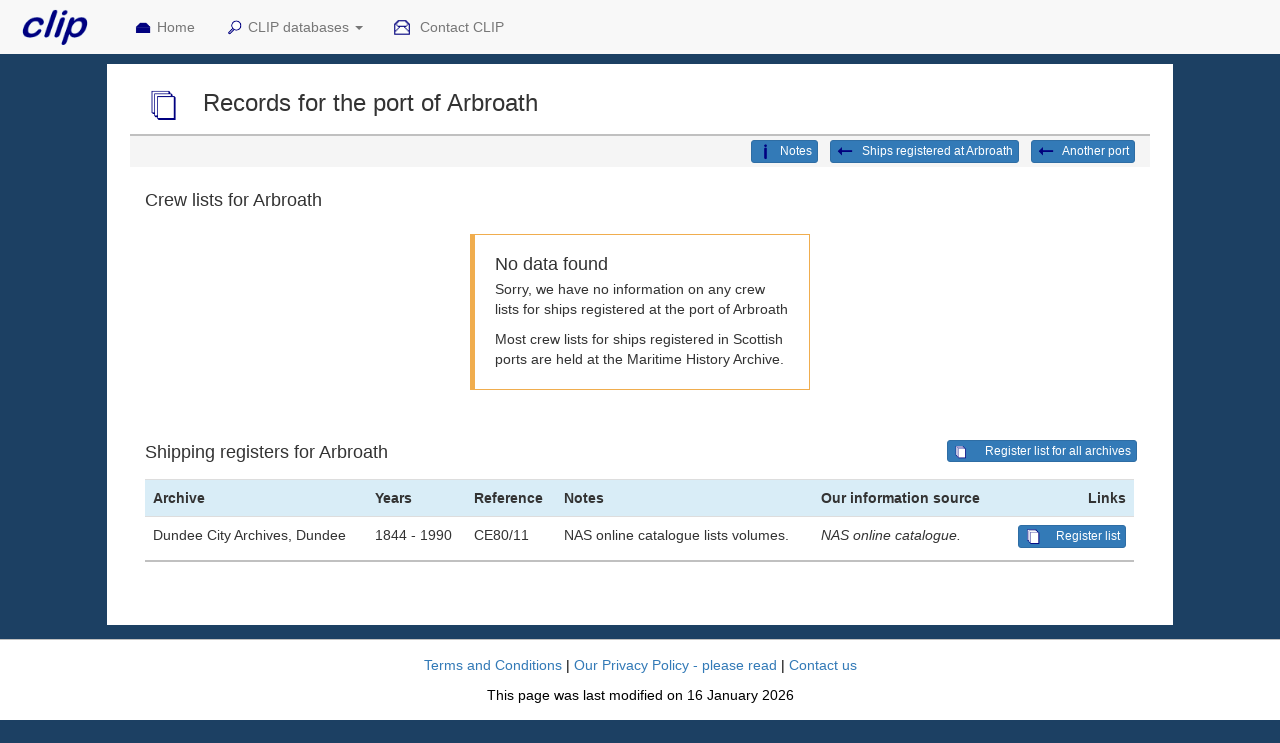

--- FILE ---
content_type: text/html; charset=UTF-8
request_url: https://crewlist.org.uk/data/sourcesport?Portid=117
body_size: 4262
content:
<!DOCTYPE html>

<html lang="en">

<head>
  <title>Crew List Index Project</title>
  <meta charset="utf-8">
  <!--<base href="https://crewlist.org.uk/">-->
  <meta name="viewport" content="width=device-width, initial-scale=1">
  
  <link rel="stylesheet" href="https://maxcdn.bootstrapcdn.com/bootstrap/3.3.7/css/bootstrap.min.css">
  <link rel="stylesheet" href="/css/clip2016.css">
  
  <link rel= "shortcut icon" href="/headers/clipico.ico">
  
  <script src="https://ajax.googleapis.com/ajax/libs/jquery/3.6.3/jquery.min.js"></script>
  <script src="https://maxcdn.bootstrapcdn.com/bootstrap/3.3.7/js/bootstrap.min.js"></script>

</head>
  
<body style="background-color: #1c4063 !important;padding-top:50px;">

<nav class="navbar navbar-default navbar-fixed-top" data-spy="affix" data-offset-top="0">

	<div class="container-fluid">
 
		<div class="navbar-header col-md-1">
		  <button type="button" class="navbar-toggle" data-toggle="collapse" data-target="#myNavbar">
			<span class="icon-bar"></span>
			<span class="icon-bar"></span>
			<span class="icon-bar"></span>
		  </button>
		  <a class="navbar-brand" href="/"><img src="/links/cliplogoNMM.gif" class="icon-inline" style="height:50px !important;width:100px !important;margin-top:-15px;margin-left:-25px;" alt="CLIP logo"></a>
		</div>
		
		<div class="collapse navbar-collapse" id="myNavbar">
		  <ul class="nav navbar-nav">
			<li><a href="/#top">
			<img src="/links/homebig.gif" class="img-responsive icon-inline-small" alt="CLIP icon">Home</a></li>
			<li class="dropdown">
			<a class="dropdown-toggle" data-toggle="dropdown" href="#">
			<img src="/links/searchbig.gif" class="img-responsive icon-inline-small" alt="CLIP icon">CLIP databases
			<span class="caret"></span></a>
			<ul class="dropdown-menu">
				<li style="padding-right:1vw;"><a href="/people/crew">
				<img src="/links/people.gif" class="img-responsive icon-inline-small" alt="CLIP icon">
				Seafarers names from crew lists</a></li>
				<li style="padding-right:1vw;"><a href="/people/BT124masters">
				<img src="/links/people.gif" class="img-responsive icon-inline-small" alt="CLIP icon">
				Masters name from BT124</a></li>
				<li style="padding-right:1vw;"><a href="/people/crewmasters">
				<img src="/links/people.gif" class="img-responsive icon-inline-small" alt="CLIP icon">
				Masters names from crew lists</a></li>
				<li style="padding-right:1vw;"><a href="/people/crewowners">
				<img src="/links/people.gif" class="img-responsive icon-inline-small" alt="CLIP icon">
				Owners names from crew lists</a></li>
				<li style="padding-right:1vw;"><a href="/people/registernames">
				<img src="/links/people.gif" class="img-responsive icon-inline-small" alt="CLIP icon">
				People named in shipping registers</a></li>
				<li class="divider"></li>
				<li><a href="/data/vesselsalpha">
				<img src="/links/anchor.gif" class="img-responsive icon-inline-small" alt="CLIP icon">
				Ships by name</a></li>
				<li><a href="/data/vesselsnum">
				<img src="/links/anchor.gif" class="img-responsive icon-inline-small" alt="CLIP icon">
				Ships by official number</a></li>
				<li><a href="/data/vesselsport">
				<img src="/links/anchor.gif" class="img-responsive icon-inline-small" alt="CLIP icon">
				Ships by port</a></li>
				<li><a href="/data/ships">
				<img src="/links/anchor.gif" class="img-responsive icon-inline-small" alt="CLIP icon">
				Advanced search</a></li>
				<li><a href="/data/vesselsearly">
				<img src="/links/anchor.gif" class="img-responsive icon-inline-small" alt="CLIP icon">
				Ships pre-1855</a></li>
				<li><a href="/data/vesselsPR">
				<img src="/links/anchor.gif" class="img-responsive icon-inline-small" alt="CLIP icon">
				Ships by port rotation number</a></li>
				<li class="divider"></li>
				<li><a href="/data/appropriation">
				<img src="/links/datasources.gif" class="img-responsive icon-inline-small" alt="CLIP icon">
				Appropriation Books</a></li>
				<li><a href="/data/viewimages">
				<img src="/links/datasources.gif" class="img-responsive icon-inline-small" alt="CLIP icon">
				Mercantile Navy List</a></li>
				<li><a href="/data/olsens">
				<img src="/links/datasources.gif" class="img-responsive icon-inline-small" alt="CLIP icon">
				Olsen's Almanack</a></li>
				<li><a href="/data/sourcesarchive">
				<img src="/links/datasources.gif" class="img-responsive icon-inline-small" alt="CLIP icon">
				Documents by archive</a></li>
				<li><a href="/data/sourcesport">
				<img src="/links/datasources.gif" class="img-responsive icon-inline-small" alt="CLIP icon">
				Documents by port</a></li>
				<li><a href="/data/archivecrewlists">
				<img src="/links/datasources.gif" class="img-responsive icon-inline-small" alt="CLIP icon">
				Crew lists by ship</a></li>
				<li><a href="/data/archivecrewlistsearly">
				<img src="/links/datasources.gif" class="img-responsive icon-inline-small" alt="CLIP icon">
				Crew lists pre-1860</a></li>
				<li><a href="/registers/registersvesselsnum">
				<img src="/links/datasources.gif" class="img-responsive icon-inline-small" alt="CLIP icon">
				Shipping registers by ship</a></li></ul>
				</li>
			<li><a href="/about/contact">
			<img src="/links/email.gif" class="img-responsive icon-inline-small" alt="CLIP icon">
			Contact CLIP</a></li>		
		</ul>
      
	  </div>
	
	</div>
  
</nav>
<!--<div class="margin: 0 auto; width:100%;">-->

<div class="col-lg-10 col-centered text-pad bg-white" style="margin-top:2em;">
<script type="text/javascript" src="/js/notescontrol.js?v=3"></script>

	<div id = "titlediv" class="row">
	
	<div class="col-md-12" style="background:transparent;">
	<h3 class="fixed-menu-offset" id="top">	<img src="/links/datasources.gif" class="icon-inline hidden-xs">	Records for the port of Arbroath	</h3>	</div>
	</div>
	
	
	<div id = "buttonsdiv" class="row fade in" style="border-top:1px solid silver;background:whitesmoke;">
	<!--style="margin-bottom:1.5em;border-top:1px solid silver;background:ghostwhite;padding-top:0.3em;padding-bottom:0.3em;">-->
	
	<div class = "col-md-12 text-right" style="border-top:1px solid silver;padding-top:0.3em;padding-bottom:0.3em;">

			&nbsp;<a href = "/data/sourcesport/A" class="btn btn-primary btn-xs" role="button" style="float:right;margin-left:1em;">
			<img src="/links/backblue.gif" class="img-responsive icon icon-inline-small" alt="Search icon" title="Search icon">&nbsp;Another port		</a>
		
			&nbsp;<a href = "/data/vesselsport/?Portid=117" class="btn btn-primary btn-xs" role="button" style="float:right;margin-left:1em;">
			<img src="/links/backblue.gif" class="img-responsive icon icon-inline-small" alt="Search icon" title="Search icon">&nbsp;Ships registered at Arbroath		</a>
		
			&nbsp;<button type="button" id="notesbutton" class="btn btn-primary btn-xs" style="float:right;margin-left:1em;" data-toggle="collapse" data-target="#notes">
		<img src="/links/explainbig.gif" class="img-responsive icon-inline-small icon" alt="CLIP icon">Notes</button>
	
			
	</div>
</div>
	<div id="notes" class="collapse bg-white" style="padding-bottom:5vh !important;">

	<p style="margin-top:2vh;">
	This page provides details of the documents for a port, split into <b>Crew lists</b> and <b>Shipping registers</b>.  We have not attempted to list other maritime documents relating to a port.
	</p>
	<p>
	For background details of these documents, please see:
	<a href = "../about/crewlist" class="btn btn-primary btn-xs  "     
style="margin-bottom:0.5vh;text-align:left !important;" 
target = "__blank"role="button">
<img src="/links/magnifyblue.gif" class="img-responsive icon icon-inline" >Crew lists</a>

<a href = "../registers/registernotes" class="btn btn-primary btn-xs  "     
style="margin-bottom:0.5vh;text-align:left !important;" 
target = "__blank"role="button">
<img src="/links/magnifyblue.gif" class="img-responsive icon icon-inline" >Registration of shipping</a>

	</p>	
	<h3>How to search for documents by port</h3>
	<p>
	Select the initial letter for the port, then click on the name of the port.
	</p>
	<h3>Reading and using the results</h3>
	<p>
	The results are displayed in two sections: Crew lists and Shipping registers.
	</p>
	<p>
	Where possible, we link to the archive catalogue or The National Archive (TNA) catalogue.
	</p>
	<p>
	<b>Beware</b>. Several archives have catalogues driven by software called DServe, or the ironically named CalmView, which is best described as 'user hostile'. It needs considerable patience to use, is often slow, or just locks up.  Worse, the links often change as the archives try to make it work. 
	</p>
		
	<h3>Crew lists</h3>
	<p>
	For crew lists, we list the archives which hold documents for the port, and the years covered.
	</p>
	<p>
	Where we have further details of the holdings at an archive, we provide a link <button class="btn btn-primary btn-xs disabled" ><img src = "/links/datasources.gif" class="img-responsive icon icon-inline"  alt="Search icon" title = "Search icon">Details</button> which provides a list of ships.
	</p>
	<p>
	The lists are in alphabetic order sorted by ships name and show the ship's official number.  Use the alphabet list at the top of the results to select by initial letter.
	</p>
	<p>
	In some cases, stray documents for a port are held in other archives.  To obtain a more complete list including these documents for a port it is worth using the link <button class="btn btn-primary btn-xs disabled" ><img src = "/links/datasources.gif" class="img-responsive icon icon-inline"  alt="Search icon" title = "Search icon">Details for all archives</button> at the top-right of the table.
	</p>
	<div class="bs-callout bs-callout-warning">
	<p><b>Be aware!</b> Some crew list documents for each port will be held at TNA (a 10% sample) and at the National Maritime Museum (NMM)&nbsp;(years ending in 5 and 1861 and 1862) and possibly the Maritime History Archive (MHA). Even in cases where the local archive obtained a large proportion of their documents, some were missed and made their way to MHA. Many archives only took a sample of the documents for their local ports and the remainder are at MHA. For other ports, including London, Norfolk and the Scottish ports, virtually all the crew lists are at MHA.</p>
	</p>
	<p>
	Documents at TNA, NMM and MHA are <b>not</b> included in the lists for the port.
	</p>
	</div>
	<p>
	However, the known holdings for individual ships in all archives can be tracked down. Against the name of each ship are two links: the <button class="btn btn-primary btn-xs disabled" >MHA</button> link shows their index page for that official number, which includes details of the MHA holdings and those at archives in Britain, but not TNA or NMM.  The <button class="btn btn-primary btn-xs disabled" >CLIP</button> button shows our information on archive holdings for that official number, which includes the MHA, TNA and (some of) NMM holdings. There are further notes on that page.  
	</p>
	<p>
	A further link to the right <button class="btn btn-primary btn-xs disabled" >More...</button> links to the CLIP data page for the ship with that official number, including records in the Mercantile Navy List.
	</p>
	
	
	<h3>Shipping registers</h3>
	<p>
	For shipping registers, we list the archives which hold documents, and the years covered.  Where documents are held at more than one archive, you can see the list of registers for an archive by clicking the link <button class="btn btn-primary btn-xs disabled" ><img src = "/links/datasources.gif" class="img-responsive icon icon-inline"  alt="Search icon" title = "Search icon">Register list</button> or to see all the registers for that port, click <button class="btn btn-primary btn-xs disabled" ><img src = "/links/datasources.gif" class="img-responsive icon icon-inline"  alt="Search icon" title = "Search icon">Register list for all archives</button>
	</p>
	<p>
	For some registers, we are able to provide further links to an index of the ships recorded in that register. This is accessed by clicking the <button class="btn btn-primary btn-xs disabled" ><img src = "/links/datasources.gif" class="img-responsive icon icon-inline"  alt="Search icon" title = "Search icon">Index</button> against that register.  This will list the entries in Folio order or they can be sorted by ship's name or by official number. Further notes are available on the index pages.
	</p>
	For a few archives, including Manx National Heritage Library, National Archives of Australia, and Library and Archives Canada, further links are available to images and/or transcripts of the register entries.  
	</p>
	<p>
	For the Isle of Man ports, we are able to provide a transcript of each folio, including the names of individual owners, masters and builders.  These names of individuals can be found by using the CLIP search page, here: 
	<a href = "../people/registernames" class="btn btn-primary btn-xs  "     
style="margin-bottom:0.5vh;text-align:left !important;" 
target = "__blank"role="button">
<img src="/links/people.gif" class="img-responsive icon icon-inline" >People named in shipping registers</a>

	</p>	
	
	<h3>Data sources</h3>
	<p>
	The sources of this information are:</p>
	<ul>
	<li>archive catalogues, mostly online,</li>
	<li>The National Archives (TNA) catalogue, and</li>
	<li>our own lists, drawn from our transcription of crew lists and shipping registers.</li>
	</ul>
	<p>We are glad to acknowledge the work of Robert R Le Maistre who compiled a complete index to the shipping registers for Australian ports. This used to be available on the National Archives of Australia (NAA) site. We used it as the basis for the index available on this site, with corrections against CLIP data and added links to the images to the NAA site.
	</p>
	
</div>	<div id="resultstable">
	
<!--
		
	
	<div class="row">
		<div class="col-md-12 text-left">
		<h4>Number of ships shown in the Mercantile Navy List as registered at Arbroath by year</h4>
		</div>
	</div>
	
	
	<div class="row" style="margin-bottom:2vh;">
		<div class="table-responsive col-md-12 text-left" style="margin-top:1vh;">
		
			<table class="table" style="border-bottom:2px solid silver;">
				<tr>
					<th class="bg-info">Year</th>
					
					<th class="text-right bg-info">1857</th><th class="text-right bg-info">1860</th><th class="text-right bg-info">1870</th><th class="text-right bg-info">1880</th><th class="text-right bg-info">1890</th><th class="text-right bg-info">1900</th><th class="text-right bg-info">1910</th><th class="text-right bg-info">1915</th><th class="text-right bg-info">1920</th><th class="text-right bg-info">1930</th><th class="text-right bg-info">1940</th>				</tr>
				
				<tr>
					<th class="bg-info">Count</th>
					
						<td class="text-right"><a href="/data/vesselsport?Portid=117&Year=1857">103</td>
						
					
						<td class="text-right"><a href="/data/vesselsport?Portid=117&Year=1860">97</td>
						
					
						<td class="text-right"><a href="/data/vesselsport?Portid=117&Year=1870">82</td>
						
					
						<td class="text-right"><a href="/data/vesselsport?Portid=117&Year=1880">45</td>
						
					
						<td class="text-right"><a href="/data/vesselsport?Portid=117&Year=1890">21</td>
						
					
						<td class="text-right"><a href="/data/vesselsport?Portid=117&Year=1900">11</td>
						
					
						<td class="text-right"><a href="/data/vesselsport?Portid=117&Year=1910">6</td>
						
					
						<td class="text-right"><a href="/data/vesselsport?Portid=117&Year=1915">4</td>
						
					
						<td class="text-right"><a href="/data/vesselsport?Portid=117&Year=1920">2</td>
						
					
						<td class="text-right"><a href="/data/vesselsport?Portid=117&Year=1930">1</td>
						
					
						<td class="text-right"><a href="/data/vesselsport?Portid=117&Year=1940">1</td>
						
								
			
				</tr>
			</table>
			
			<p><i>Click on a count to see the list of ships registered at Arbroath for that year.</i></p>
		</div>
	</div>
	
-->

	<div class="row" style="margin-top:1em;">
		
		<div class="col-md-12 text-left">
		
		<h4>Crew lists for Arbroath
			
			</h4>

		</div>

	</div>
	
	<div class="row" style="margin-bottom:2vh;">

	<div class="bs-callout  
col-md-6 col-lg-4 col-centered bs-callout-warning   
" style="margin-bottom:2em;margin-top:1em;">
<h4>No data found</h4><p>Sorry, we have no information on any crew lists for ships registered at the port of Arbroath</p><p>Most crew lists for ships registered in Scottish ports are held at the Maritime History Archive.</p></div>	</div>
	
	
	<div class="row">
		<div class="col-md-8 text-left">
			<h4>Shipping registers for Arbroath</h4>
		</div>
		
		
			<div class= "col-md-4 text-right" style="padding-top:1vh;padding-right:1vw;">
			<a href="/registers/registerslist?Portid=117" class="btn btn-primary btn-xs" role="button">
				<img style= "width:16px;height:16px;vertical-align:middle;margin-right:1vw;" src = "/links/datasources.gif" alt = "Register list" title = "Register list">&nbsp;Register list for all archives
			</a>
			</div>
			
			</div>
	
	<div class="row" style="margin-bottom:2vh;">
	
		
		<div class="table-responsive col-md-12 text-left" style="margin-top:1vh;">
			<table class="table" style="border-bottom:2px solid silver;">
				<tr class="bg-info">
					<th>Archive</th>
					<th>Years</th>
					<th>Reference</th>
					<th>Notes</th>
					<th>Our information source</th>
					<th class="text-right">Links</th>
				</tr>
				
														
					<tr>
						<td class ="text-left">Dundee City Archives, Dundee</td>
						<td class ="text-left">1844 - 1990</td>
						<td class ="row left pad">CE80/11</td>
						<td class ="text-left">NAS online catalogue lists volumes.</td>
						<td class ="text-left"><i>NAS online catalogue.</i></td>
						
												<td class ="text-right ">
						<a href = "/registers/registerslist?Organisationid=543&Portid=117" class="btn btn-primary btn-xs  "     
style="margin-bottom:0.5vh;text-align:left !important;" 
target = "_BLANK"role="button">
<img src="/links/datasources.gif" class="img-responsive icon icon-inline" >Register list</a>

						
												
						</td>
					
					</tr>
				
								
			</table>
		</div>
				
			
	</div>

	

</div>
</div>



<!--</div>-->

<footer class="container-fluid bg-4 text-center" style="padding:2vh 2vw 2vh 2vw;border-top:1px solid silver;">
<p>
<a href="/CLIP%20-%20Terms%20of%20Use.pdf" target="_BLANK">Terms and Conditions</a> | 
<a href="/CLIP%20-%20Privacy%20policy.pdf" target="_BLANK">Our Privacy Policy - please read</a> | 
<a href="/about/contact">Contact us</a>
</p>

<p>
<script>
var monthlist= ['January', 'February', 'March', 'April', 'May', 'June', 'July', 'August', 'September', 'October', 'November', 'December'];
var lastmod=new Date(document.lastModified);
document.write("This page was last modified on " + lastmod.getDate()+" " + monthlist[lastmod.getMonth()] +" " + lastmod.getFullYear()+"");
</script>
</p>
<p>
Copyright &copy; Peter Owens 2005-2025
</p>
</footer>


</body>
</html>
